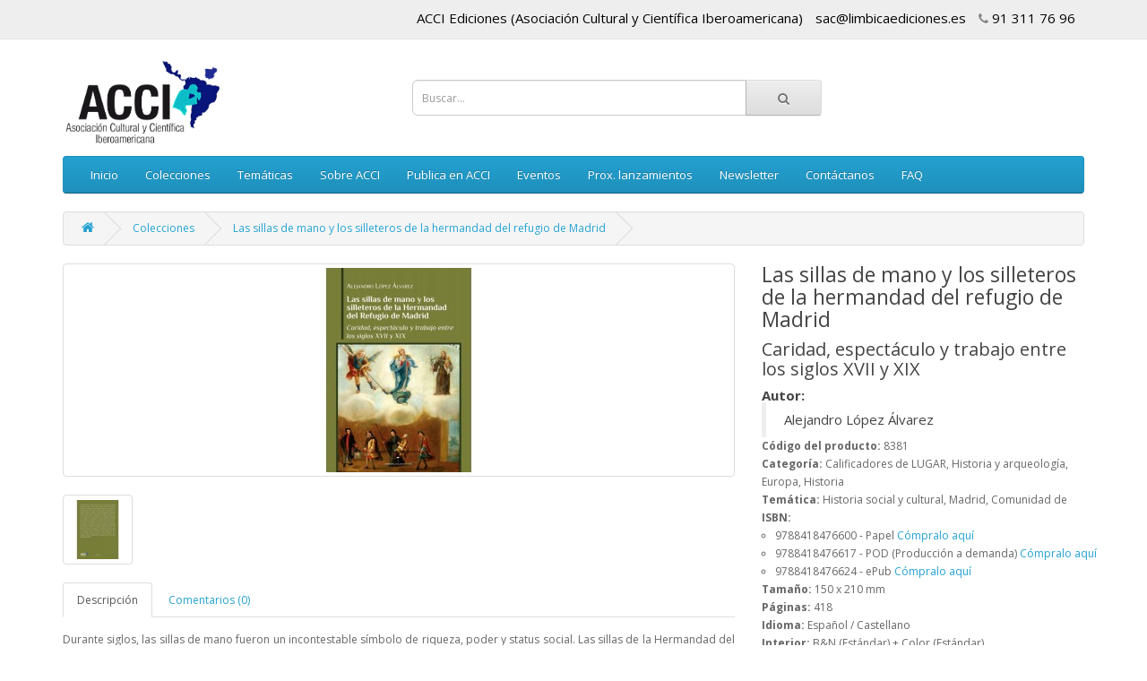

--- FILE ---
content_type: text/html; charset=utf-8
request_url: https://www.acciediciones.com/index.php?route=product/product&path=11000&product_id=8381
body_size: 7104
content:
<!DOCTYPE html>
<!--[if IE]><![endif]-->
<!--[if IE 8 ]><html dir="ltr" lang="es" class="ie8"><![endif]-->
<!--[if IE 9 ]><html dir="ltr" lang="es" class="ie9"><![endif]-->
<!--[if (gt IE 9)|!(IE)]><!-->
<html dir="ltr" lang="es">
<!--<![endif]-->
<head>
<meta charset="UTF-8" />
<meta name="viewport" content="width=device-width, initial-scale=1">
<title>Las sillas de mano y los silleteros de la hermandad del refugio de Madrid Caridad, espectáculo y trabajo entre los siglos XVII y XIX</title>
<base href="https://www.acciediciones.com/" />
<meta name="description" content="Durante siglos, las sillas de mano fueron un incontestable símbolo de riqueza, poder y status social. Las sillas de la Hermandad del Refugio, sin embargo, aunque destilaban algo de este aristocrático trasfondo, pues nobles eran la mayor parte de sus miemb" />
<meta http-equiv="X-UA-Compatible" content="IE=edge">
<link href="https://www.acciediciones.com/image/catalog/favicon-16x16.png" rel="icon" />
<link href="http://www.acciediciones.com/index.php?route=product/product&amp;product_id=8381" rel="canonical" />
<script src="catalog/view/javascript/jquery/jquery-2.1.1.min.js" type="text/javascript"></script>
<link href="catalog/view/javascript/bootstrap/css/bootstrap.min.css" rel="stylesheet" media="screen" />
<script src="catalog/view/javascript/bootstrap/js/bootstrap.min.js" type="text/javascript"></script>
<link href="catalog/view/javascript/font-awesome/css/font-awesome.min.css" rel="stylesheet" type="text/css" />
<link href="//fonts.googleapis.com/css?family=Open+Sans:400,400i,300,700" rel="stylesheet" type="text/css" />
<link href="catalog/view/theme/default/stylesheet/stylesheet.css" rel="stylesheet">
<link href="catalog/view/javascript/jquery/magnific/magnific-popup.css" type="text/css" rel="stylesheet" media="screen" />
<link href="catalog/view/javascript/jquery/datetimepicker/bootstrap-datetimepicker.min.css" type="text/css" rel="stylesheet" media="screen" />
<script src="catalog/view/javascript/common.js" type="text/javascript"></script>
<script src="catalog/view/javascript/jquery/magnific/jquery.magnific-popup.min.js" type="text/javascript"></script>
<script src="catalog/view/javascript/jquery/datetimepicker/moment.min.js" type="text/javascript"></script>
<script src="catalog/view/javascript/jquery/datetimepicker/bootstrap-datetimepicker.min.js" type="text/javascript"></script>
</head>
<body class="product-product-8381">
<nav id="top">
  <div class="container">
        <div id="top-links" class="nav pull-right">
      <ul class="list-inline" style="font-size:15px;">
		<li style="color:black;">ACCI Ediciones (Asociación Cultural y Científica Iberoamericana)</li>
		<li style="color:black;">sac@limbicaediciones.es</li>
        <li style="color:black;"><a href="http://www.acciediciones.com/index.php?route=information/contact"><i class="fa fa-phone"></i></a> <span class="hidden-xs hidden-sm hidden-md">91 311 76 96</span></li>
      </ul>
    </div>
  </div>
</nav>
<header>
  <div class="container">
    <div class="row">
      <div class="col-sm-4">
        <div id="logo">
                    <a href="http://www.acciediciones.com/index.php?route=common/home"><img src="https://www.acciediciones.com/image/catalog/logo.png" title="ACCI Ediciones" alt="ACCI Ediciones" class="img-responsive" style="max-width:50%;" /></a>
                  </div>
      </div>
      <div class="col-sm-5" style="margin-top:25px;"><div id="search" class="input-group">
  <input type="text" name="search" value="" placeholder="Buscar..." class="form-control input-lg" />
  <span class="input-group-btn">
    <button type="button" class="btn btn-default btn-lg"><i class="fa fa-search"></i></button>
  </span>
</div>      </div>
    </div>
  </div>
</header>
<div class="container">
  <nav id="menu" class="navbar">
    <div class="navbar-header"><span id="category" class="visible-xs">Categorías</span>
      <button type="button" class="btn btn-navbar navbar-toggle" data-toggle="collapse" data-target=".navbar-ex1-collapse"><i class="fa fa-bars"></i></button>
    </div>
    <div class="collapse navbar-collapse navbar-ex1-collapse">
      <ul class="nav navbar-nav" style='font-size:13px;'>
		<li><a href="http://www.acciediciones.com/index.php?route=common/home">Inicio</a></li>
                        <li class="dropdown"><a href="http://www.acciediciones.com/index.php?route=product/category&amp;path=11000" class="dropdown-toggle" data-toggle="dropdown">Colecciones</a>
          <div class="dropdown-menu" style="min-width:280px;">
            <div class="dropdown-inner">
                            <ul class="list-unstyled">
                                <li><a href="http://www.acciediciones.com/index.php?route=product/category&amp;path=11000_11001" style="min-width:200px;">Ciencia Ecológica (0)</a></li>
                                <li><a href="http://www.acciediciones.com/index.php?route=product/category&amp;path=11000_11002" style="min-width:200px;">CinemArt (2)</a></li>
                                <li><a href="http://www.acciediciones.com/index.php?route=product/category&amp;path=11000_11003" style="min-width:200px;">Comunicación interpersonal (2)</a></li>
                                <li><a href="http://www.acciediciones.com/index.php?route=product/category&amp;path=11000_11004" style="min-width:200px;">Contenidos universitarios (4)</a></li>
                                <li><a href="http://www.acciediciones.com/index.php?route=product/category&amp;path=11000_11005" style="min-width:200px;">Desarrollo Personal (2)</a></li>
                                <li><a href="http://www.acciediciones.com/index.php?route=product/category&amp;path=11000_11006" style="min-width:200px;">Didáctica de la lengua y la literatura (7)</a></li>
                                <li><a href="http://www.acciediciones.com/index.php?route=product/category&amp;path=11000_11007" style="min-width:200px;">Ensayos: Serie sobre educación (1)</a></li>
                              </ul>
                            <ul class="list-unstyled">
                                <li><a href="http://www.acciediciones.com/index.php?route=product/category&amp;path=11000_11008" style="min-width:200px;">Escritores en Red (0)</a></li>
                                <li><a href="http://www.acciediciones.com/index.php?route=product/category&amp;path=11000_11009" style="min-width:200px;">Escritores en Red - Narrativa (3)</a></li>
                                <li><a href="http://www.acciediciones.com/index.php?route=product/category&amp;path=11000_11010" style="min-width:200px;">Escritores en Red - Poesía (4)</a></li>
                                <li><a href="http://www.acciediciones.com/index.php?route=product/category&amp;path=11000_11011" style="min-width:200px;">Fe y Razón (2)</a></li>
                                <li><a href="http://www.acciediciones.com/index.php?route=product/category&amp;path=11000_11012" style="min-width:200px;">Fuera de colección (40)</a></li>
                                <li><a href="http://www.acciediciones.com/index.php?route=product/category&amp;path=11000_11013" style="min-width:200px;">Gestión y atención sanitaria (30)</a></li>
                                <li><a href="http://www.acciediciones.com/index.php?route=product/category&amp;path=11000_11014" style="min-width:200px;">Hermenéutica Analógica (1)</a></li>
                              </ul>
                            <ul class="list-unstyled">
                                <li><a href="http://www.acciediciones.com/index.php?route=product/category&amp;path=11000_11015" style="min-width:200px;">Historia de las Merindades de Burgos (8)</a></li>
                                <li><a href="http://www.acciediciones.com/index.php?route=product/category&amp;path=11000_11016" style="min-width:200px;">Histórica-científica de la sabiduria preamericana (0)</a></li>
                                <li><a href="http://www.acciediciones.com/index.php?route=product/category&amp;path=11000_11017" style="min-width:200px;">Investigación histórica (1)</a></li>
                                <li><a href="http://www.acciediciones.com/index.php?route=product/category&amp;path=11000_11018" style="min-width:200px;">La Séptima Arte (3)</a></li>
                                <li><a href="http://www.acciediciones.com/index.php?route=product/category&amp;path=11000_11019" style="min-width:200px;">Lenguas y Genes en el Siglo XXI (4)</a></li>
                                <li><a href="http://www.acciediciones.com/index.php?route=product/category&amp;path=11000_11020" style="min-width:200px;">Les Flaneurs (4)</a></li>
                                <li><a href="http://www.acciediciones.com/index.php?route=product/category&amp;path=11000_11021" style="min-width:200px;">Libros de especial interés (1)</a></li>
                              </ul>
                            <ul class="list-unstyled">
                                <li><a href="http://www.acciediciones.com/index.php?route=product/category&amp;path=11000_11022" style="min-width:200px;">Libros del Taller de Historia (4)</a></li>
                                <li><a href="http://www.acciediciones.com/index.php?route=product/category&amp;path=11000_11023" style="min-width:200px;">Línea de Sombra Ediciones (1)</a></li>
                                <li><a href="http://www.acciediciones.com/index.php?route=product/category&amp;path=11000_11024" style="min-width:200px;">Nuevo impulso educativo (44)</a></li>
                                <li><a href="http://www.acciediciones.com/index.php?route=product/category&amp;path=11000_11025" style="min-width:200px;">Poesía y Anagrama (0)</a></li>
                                <li><a href="http://www.acciediciones.com/index.php?route=product/category&amp;path=11000_11026" style="min-width:200px;">Reflejando la historia (9)</a></li>
                                <li><a href="http://www.acciediciones.com/index.php?route=product/category&amp;path=11000_11027" style="min-width:200px;">Trabajo social (1)</a></li>
                              </ul>
                          </div>
            <a href="http://www.acciediciones.com/index.php?route=product/category&amp;path=11000" class="see-all">Ver todo Colecciones</a> </div>
        </li>
                                <li class="dropdown"><a href="http://www.acciediciones.com/index.php?route=product/category&amp;path=12000" class="dropdown-toggle" data-toggle="dropdown">Temáticas</a>
          <div class="dropdown-menu" style="min-width:280px;">
            <div class="dropdown-inner">
                            <ul class="list-unstyled">
                                <li><a href="http://www.acciediciones.com/index.php?route=product/category&amp;path=12000_12001" style="min-width:200px;">Artes (23)</a></li>
                                <li><a href="http://www.acciediciones.com/index.php?route=product/category&amp;path=12000_12002" style="min-width:200px;">Biografías, literatura y estudios literarios (38)</a></li>
                                <li><a href="http://www.acciediciones.com/index.php?route=product/category&amp;path=12000_12003" style="min-width:200px;">Calificadores de ESTILO (0)</a></li>
                                <li><a href="http://www.acciediciones.com/index.php?route=product/category&amp;path=12000_12004" style="min-width:200px;">Calificadores de FINES EDUCATIVOS (37)</a></li>
                                <li><a href="http://www.acciediciones.com/index.php?route=product/category&amp;path=12000_12005" style="min-width:200px;">Calificadores de INTERÉS (1)</a></li>
                                <li><a href="http://www.acciediciones.com/index.php?route=product/category&amp;path=12000_12006" style="min-width:200px;">Calificadores de LENGUA (12)</a></li>
                                <li><a href="http://www.acciediciones.com/index.php?route=product/category&amp;path=12000_12007" style="min-width:200px;">Calificadores de LUGAR (27)</a></li>
                              </ul>
                            <ul class="list-unstyled">
                                <li><a href="http://www.acciediciones.com/index.php?route=product/category&amp;path=12000_12008" style="min-width:200px;">Calificadores de PERÍODO DE TIEMPO (12)</a></li>
                                <li><a href="http://www.acciediciones.com/index.php?route=product/category&amp;path=12000_12009" style="min-width:200px;">Ciencias de la Tierra, geografía, medioambiente, planificación (7)</a></li>
                                <li><a href="http://www.acciediciones.com/index.php?route=product/category&amp;path=12000_12010" style="min-width:200px;">Computación y tecnología de la información (6)</a></li>
                                <li><a href="http://www.acciediciones.com/index.php?route=product/category&amp;path=12000_12011" style="min-width:200px;">Consulta, información y materias interdisciplinares (26)</a></li>
                                <li><a href="http://www.acciediciones.com/index.php?route=product/category&amp;path=12000_12012" style="min-width:200px;">Deportes y actividades de ocio al aire libre (1)</a></li>
                                <li><a href="http://www.acciediciones.com/index.php?route=product/category&amp;path=12000_12013" style="min-width:200px;">Derecho (12)</a></li>
                                <li><a href="http://www.acciediciones.com/index.php?route=product/category&amp;path=12000_12014" style="min-width:200px;">Economía, finanzas, empresa y gestión (19)</a></li>
                              </ul>
                            <ul class="list-unstyled">
                                <li><a href="http://www.acciediciones.com/index.php?route=product/category&amp;path=12000_12015" style="min-width:200px;">Estilos de vida, aficiones y ocio (7)</a></li>
                                <li><a href="http://www.acciediciones.com/index.php?route=product/category&amp;path=12000_12016" style="min-width:200px;">Ficción (11)</a></li>
                                <li><a href="http://www.acciediciones.com/index.php?route=product/category&amp;path=12000_12017" style="min-width:200px;">Filosofía y religión (20)</a></li>
                                <li><a href="http://www.acciediciones.com/index.php?route=product/category&amp;path=12000_12018" style="min-width:200px;">Historia y arqueología (33)</a></li>
                                <li><a href="http://www.acciediciones.com/index.php?route=product/category&amp;path=12000_12019" style="min-width:200px;">Infantil, juvenil y educativo (1)</a></li>
                                <li><a href="http://www.acciediciones.com/index.php?route=product/category&amp;path=12000_12020" style="min-width:200px;">Lenguaje y lingüística (18)</a></li>
                                <li><a href="http://www.acciediciones.com/index.php?route=product/category&amp;path=12000_12021" style="min-width:200px;">Matemáticas y ciencias (17)</a></li>
                              </ul>
                            <ul class="list-unstyled">
                                <li><a href="http://www.acciediciones.com/index.php?route=product/category&amp;path=12000_12022" style="min-width:200px;">Medicina, enfermería, veterinaria (64)</a></li>
                                <li><a href="http://www.acciediciones.com/index.php?route=product/category&amp;path=12000_12023" style="min-width:200px;">Novela gráfica, cómics, manga, dibujos animados (0)</a></li>
                                <li><a href="http://www.acciediciones.com/index.php?route=product/category&amp;path=12000_12024" style="min-width:200px;">Salud, relaciones y desarrollo personal (15)</a></li>
                                <li><a href="http://www.acciediciones.com/index.php?route=product/category&amp;path=12000_12025" style="min-width:200px;">Sociedad y ciencias sociales (102)</a></li>
                                <li><a href="http://www.acciediciones.com/index.php?route=product/category&amp;path=12000_12026" style="min-width:200px;">Tecnología, ingeniería, agricultura, procesos industriales (7)</a></li>
                              </ul>
                          </div>
            <a href="http://www.acciediciones.com/index.php?route=product/category&amp;path=12000" class="see-all">Ver todo Temáticas</a> </div>
        </li>
                		<li><a href="index.php?route=information/information&information_id=4">Sobre ACCI</a></li>
		<li><a href="index.php?route=information/information&information_id=10">Publica en ACCI</a></li>
		<li><a href="index.php?route=information/eventos">Eventos</a></li>
		<li><a href="index.php?route=information/lanzamientos">Prox. lanzamientos</a></li>
		<!--<li><a href="#">Documentos</a></li>-->
		<li><a href="index.php?route=information/boletin">Newsletter</a></li>
		<li><a href="index.php?route=information/contact">Contáctanos</a></li>
		<li><a href="index.php?route=information/information&information_id=8">FAQ</a></li>
      </ul>
    </div>
  </nav>
</div>
<div class="container">
  <ul class="breadcrumb">
        <li><a href="http://www.acciediciones.com/index.php?route=common/home"><i class="fa fa-home"></i></a></li>
        <li><a href="http://www.acciediciones.com/index.php?route=product/category&amp;path=11000">Colecciones</a></li>
        <li><a href="http://www.acciediciones.com/index.php?route=product/product&amp;path=11000&amp;product_id=8381">Las sillas de mano y los silleteros de la hermandad del refugio de Madrid</a></li>
      </ul>
  <div class="row">                <div id="content" class="col-sm-12">      <div class="row">
                                <div class="col-sm-8">
                    <ul class="thumbnails">
                        <li><a class="thumbnail" href="https://www.acciediciones.com/image/cache/portadas/8381-500x500.jpg" title="Las sillas de mano y los silleteros de la hermandad del refugio de Madrid"><img src="https://www.acciediciones.com/image/cache/portadas/8381-228x228.jpg" title="Las sillas de mano y los silleteros de la hermandad del refugio de Madrid" alt="Las sillas de mano y los silleteros de la hermandad del refugio de Madrid" /></a></li>
                                                <li class="image-additional"><a class="thumbnail" href="https://www.acciediciones.com/image/cache/contras/8381-500x500.jpg" title="Las sillas de mano y los silleteros de la hermandad del refugio de Madrid"> <img src="https://www.acciediciones.com/image/cache/contras/8381-74x74.jpg" title="Las sillas de mano y los silleteros de la hermandad del refugio de Madrid" alt="Las sillas de mano y los silleteros de la hermandad del refugio de Madrid" /></a></li>
                                  </ul>
                    <ul class="nav nav-tabs">
            <li class="active"><a href="#tab-description" data-toggle="tab">Descripción</a></li>
                                    <li><a href="#tab-review" data-toggle="tab">Comentarios (0)</a></li>
                      </ul>
<style>
.desp {
	width: 100%;
    background-color: #c3c3c3;
    font-size: 17px;
    color: black;
    margin-top: 15px;
    padding-top: 3px;
    padding-bottom: 3px;
    border: 1px solid black;
}

.desp:hover {
	 background-color: #d8d8d8;
}

.desp_interno {
	width: 98%; 
	border: 1px solid black; 
	border-top: 0; 
	text-align: justify; 
	margin: 0 auto; 
	padding: 5px 7px;
	border-bottom-right-radius: 10px;
    border-bottom-left-radius: 10px;
}

.desp_resenas {
	width: 98%; 
	border: 1px solid black; 
	border-top: 0; 
	text-align: left; 
	margin: 0 auto; 
	padding: 5px 7px;
	border-bottom-right-radius: 10px;
    border-bottom-left-radius: 10px;
}
</style>
<script>
	function desplegar_biografia()
	{
		if(document.getElementById("desp_biografia").style.display == "block")
		{
			document.getElementById("desp_biografia").style.display = "none";
			document.getElementById("botton_biografia").value = "+ Biografía del autor";
		}
		else
		{
			document.getElementById("desp_biografia").style.display = "block";
			document.getElementById("botton_biografia").value = "- Biografía del autor";
		}
	}
</script>
<script>
	function desplegar_indice()
	{
		if(document.getElementById("desp_indice").style.display == "block")
		{
			document.getElementById("desp_indice").style.display = "none";
			document.getElementById("botton_indice").value = "+ Índice del libro";
		}
		else
		{
			document.getElementById("desp_indice").style.display = "block";
			document.getElementById("botton_indice").value = "- Índice del libro";
		}
	}
</script>
<script>
	function desplegar_resenas()
	{
		if(document.getElementById("desp_resenas").style.display == "block")
		{
			document.getElementById("desp_resenas").style.display = "none";
			document.getElementById("botton_resenas").value = "+ Reseñas";
		}
		else
		{
			document.getElementById("desp_resenas").style.display = "block";
			document.getElementById("botton_resenas").value = "- Reseñas";
		}
	}
</script>
          <div class="tab-content">
            
			<div class="tab-pane active" id="tab-description" align=justify>
				<div style="text-align:justify;">
					Durante siglos, las sillas de mano fueron un incontestable símbolo de riqueza, poder y status social. Las sillas de la Hermandad del Refugio, sin embargo, aunque destilaban algo de este aristocrático trasfondo, pues nobles eran la mayor parte de sus miembros, sirvieron para llevar enfermos a los hospitales madrileños durante 300 años. Enfermos quiere decir pobres, trabajadores, vagabundos, viudas, madres solteras o inmigrantes, personas sin recursos y a veces sin contactos ni conocimientos, que difícilmente lograban ser atendidas en un hospital por sus propios medios y que pululaban a millares por el Madrid de entonces. Cómo surgió esta actividad caritativa protagonizada por las sillas de mano, cuál fue su evolución a lo largo del tiempo, cuándo y porqué se introdujeron las camillas, cómo llegó la hermandad a ocuparse de los incendios de la capital, o a acudir a las corridas de toros, quiénes eran y de dónde provenían los encargados de transportar las sillas, cómo lucharon para alcanzar un salario digno, cómo trataban de introducir a familiares y paisanos en el tajo y cómo su trabajo fue decayendo a lo largo del tiempo, debido a la evolución técnica y a los cambios sociales, son algunas de las preguntas a las que trata de responder este libro.				</div>
				
				
								
				
								
				
									<input type="button" class="desp" value="+ Reseñas" id="botton_resenas" onclick="desplegar_resenas();" />
					<div class="desp_resenas" id="desp_resenas" style="display:none;">
						Reseña por Julia Sáez-Angulo:  <a href='https://lamiradaactual.blogspot.com/2022/10/las-sillas-de-mano-y-los-silleteros-de.html' target='_blank'>https://lamiradaactual.blogspot.com/2022/10/las-sillas-de-mano-y-los-silleteros-de.html</a>					</div>
								
				
				<br><br>
			</div>
		  
                                    <div class="tab-pane" id="tab-review">
              <form class="form-horizontal">
                <div id="review"></div>
                <h2>Escribe un comentario</h2>
                <div class="form-group required">
                  <div class="col-sm-12">
                    <label class="control-label" for="input-name">Tu nombre</label>
                    <input type="text" name="name" value="" id="input-name" class="form-control" />
                  </div>
                </div>
                <div class="form-group required">
                  <div class="col-sm-12">
                    <label class="control-label" for="input-review">Tu comentario</label>
                    <textarea name="text" rows="5" id="input-review" class="form-control"></textarea>
                    <div class="help-block"><span class="text-danger">Nota:</span> El código HTML no se traduce!</div>
                  </div>
                </div>
                <div class="form-group required">
                  <div class="col-sm-12">
                    <label class="control-label">Valoración</label>
                    &nbsp;&nbsp;&nbsp; Malo&nbsp;
                    <input type="radio" name="rating" value="1" />
                    &nbsp;
                    <input type="radio" name="rating" value="2" />
                    &nbsp;
                    <input type="radio" name="rating" value="3" />
                    &nbsp;
                    <input type="radio" name="rating" value="4" />
                    &nbsp;
                    <input type="radio" name="rating" value="5" />
                    &nbsp;Bueno</div>
                </div>
                <div class="form-group required">
                  <div class="col-sm-12">
                    <label class="control-label" for="input-captcha">Inserta el código en la caja de abajo</label>
                    <input type="text" name="captcha" value="" id="input-captcha" class="form-control" />
                  </div>
                </div>
                <div class="form-group">
                  <div class="col-sm-12"> <img src="index.php?route=tool/captcha" alt="" id="captcha" /> </div>
                </div>
                <div class="buttons">
                  <div class="pull-right">
                    <button type="button" id="button-review" data-loading-text="Cargando..." class="btn btn-primary">Continuar</button>
                  </div>
                </div>
              </form>
            </div>
                      </div>
        </div>
                                <div class="col-sm-4">
          <h1 style="margin-top:0; font-size:23px;">Las sillas de mano y los silleteros de la hermandad del refugio de Madrid</h1>
          <h1 style="margin-top:0; font-size:20px;">Caridad, espectáculo y trabajo entre los siglos XVII y XIX</h1>
          <ul class="list-unstyled">
            <li>
				<h4 style='margin-bottom:0; font-size:15px;'><b>Autor:</b><br><blockquote style='margin:0; font-size:15px; line-height: 19px;'> Alejandro  López Álvarez<br></blockquote></h4>			</li>
			<li><b>Código del producto:</b> 8381</li>
            <li></li>
            <li><b>Categoría: </b> Calificadores de LUGAR, Historia y arqueología, Europa, Historia</li>
            <li><b>Temática: </b> Historia social y cultural, Madrid, Comunidad de</li>
            <li>
				<b>ISBN: </b> 

				<ul style="padding-left:15px;">
					<li style='white-space: nowrap;'>9788418476600 -  Papel  <a href='https://www.visionnet-libros.com/index.php?route=product/search&search=9788418476600'>Cómpralo aquí</a><li style='white-space: nowrap;'>9788418476617 -  POD (Producción a demanda)  <a href='https://www.amazon.es/s?k=9788418476617'>Cómpralo aquí</a><li style='white-space: nowrap;'>9788418476624 -  ePub  <a href='https://www.visionnet-libros.com/index.php?route=product/search&search=9788418476624'>Cómpralo aquí</a>				</ul>
			</li>
            <li>
				<b>Tamaño:</b> 150 x 210 mm			</li>
			<li><b>Páginas:</b> 418</li>
			<li><b>Idioma:</b> Español / Castellano</li>
			<li><b>Interior:</b> B&N (Estándar) + Color (Estándar)</li>
			
			
            <!--            <li>Disponibilidad: En Stock</li>-->
          </ul>
          <!--          <ul class="list-unstyled">
                        <li>
              <h2>0.00€</h2>
            </li>
                                    <li>Ex Tax: 0.00€</li>
                                              </ul>
          -->
          <div id="product">
                                  </div>
                    <div class="rating">
            <p>
                                          <span class="fa fa-stack"><i class="fa fa-star-o fa-stack-1x"></i></span>
                                                        <span class="fa fa-stack"><i class="fa fa-star-o fa-stack-1x"></i></span>
                                                        <span class="fa fa-stack"><i class="fa fa-star-o fa-stack-1x"></i></span>
                                                        <span class="fa fa-stack"><i class="fa fa-star-o fa-stack-1x"></i></span>
                                                        <span class="fa fa-stack"><i class="fa fa-star-o fa-stack-1x"></i></span>
                                          <a href="" onclick="$('a[href=\'#tab-review\']').trigger('click'); return false;">0 comentarios</a> / <a href="" onclick="$('a[href=\'#tab-review\']').trigger('click'); return false;">Escribe un comentario</a></p>
            <hr>
            <!-- AddThis Button BEGIN -->
            <div class="addthis_toolbox addthis_default_style"><a class="addthis_button_facebook_like" fb:like:layout="button_count"></a> <a class="addthis_button_tweet" style="margin-right:8px;"></a> <a class="addthis_button_pinterest_pinit"></a> <a class="addthis_counter addthis_pill_style"></a></div>
            <script type="text/javascript" src="//s7.addthis.com/js/300/addthis_widget.js#pubid=ra-515eeaf54693130e"></script> 
            <!-- AddThis Button END --> 
          </div>
                  </div>
      </div>
                  </div>
    </div>
</div>
<script type="text/javascript"><!--
$('select[name=\'recurring_id\'], input[name="quantity"]').change(function(){
	$.ajax({
		url: 'index.php?route=product/product/getRecurringDescription',
		type: 'post',
		data: $('input[name=\'product_id\'], input[name=\'quantity\'], select[name=\'recurring_id\']'),
		dataType: 'json',
		beforeSend: function() {
			$('#recurring-description').html('');
		},
		success: function(json) {
			$('.alert, .text-danger').remove();
			
			if (json['success']) {
				$('#recurring-description').html(json['success']);
			}
		}
	});
});
//--></script> 
<script type="text/javascript"><!--
$('#button-cart').on('click', function() {
	$.ajax({
		url: 'index.php?route=checkout/cart/add',
		type: 'post',
		data: $('#product input[type=\'text\'], #product input[type=\'hidden\'], #product input[type=\'radio\']:checked, #product input[type=\'checkbox\']:checked, #product select, #product textarea'),
		dataType: 'json',
		beforeSend: function() {
			$('#button-cart').button('loading');
		},
		complete: function() {
			$('#button-cart').button('reset');
		},
		success: function(json) {
			$('.alert, .text-danger').remove();
			$('.form-group').removeClass('has-error');

			if (json['error']) {
				if (json['error']['option']) {
					for (i in json['error']['option']) {
						var element = $('#input-option' + i.replace('_', '-'));
						
						if (element.parent().hasClass('input-group')) {
							element.parent().after('<div class="text-danger">' + json['error']['option'][i] + '</div>');
						} else {
							element.after('<div class="text-danger">' + json['error']['option'][i] + '</div>');
						}
					}
				}
				
				if (json['error']['recurring']) {
					$('select[name=\'recurring_id\']').after('<div class="text-danger">' + json['error']['recurring'] + '</div>');
				}
				
				// Highlight any found errors
				$('.text-danger').parent().addClass('has-error');
			}
			
			if (json['success']) {
				$('.breadcrumb').after('<div class="alert alert-success">' + json['success'] + '<button type="button" class="close" data-dismiss="alert">&times;</button></div>');
				
				$('#cart-total').html(json['total']);
				
				$('html, body').animate({ scrollTop: 0 }, 'slow');
				
				$('#cart > ul').load('index.php?route=common/cart/info ul li');
			}
		}
	});
});
//--></script> 
<script type="text/javascript"><!--
$('.date').datetimepicker({
	pickTime: false
});

$('.datetime').datetimepicker({
	pickDate: true,
	pickTime: true
});

$('.time').datetimepicker({
	pickDate: false
});

$('button[id^=\'button-upload\']').on('click', function() {
	var node = this;
	
	$('#form-upload').remove();
	
	$('body').prepend('<form enctype="multipart/form-data" id="form-upload" style="display: none;"><input type="file" name="file" /></form>');
	
	$('#form-upload input[name=\'file\']').trigger('click');
	
	$('#form-upload input[name=\'file\']').on('change', function() {
		$.ajax({
			url: 'index.php?route=tool/upload',
			type: 'post',
			dataType: 'json',
			data: new FormData($(this).parent()[0]),
			cache: false,
			contentType: false,
			processData: false,
			beforeSend: function() {
				$(node).button('loading');
			},
			complete: function() {
				$(node).button('reset');
			},
			success: function(json) {
				$('.text-danger').remove();
				
				if (json['error']) {
					$(node).parent().find('input').after('<div class="text-danger">' + json['error'] + '</div>');
				}
				
				if (json['success']) {
					alert(json['success']);
					
					$(node).parent().find('input').attr('value', json['code']);
				}
			},
			error: function(xhr, ajaxOptions, thrownError) {
				alert(thrownError + "\r\n" + xhr.statusText + "\r\n" + xhr.responseText);
			}
		});
	});
});
//--></script> 
<script type="text/javascript"><!--
$('#review').delegate('.pagination a', 'click', function(e) {
  e.preventDefault();

    $('#review').fadeOut('slow');

    $('#review').load(this.href);

    $('#review').fadeIn('slow');
});

$('#review').load('index.php?route=product/product/review&product_id=8381');

$('#button-review').on('click', function() {
	$.ajax({
		url: 'index.php?route=product/product/write&product_id=8381',
		type: 'post',
		dataType: 'json',
		data: 'name=' + encodeURIComponent($('input[name=\'name\']').val()) + '&text=' + encodeURIComponent($('textarea[name=\'text\']').val()) + '&rating=' + encodeURIComponent($('input[name=\'rating\']:checked').val() ? $('input[name=\'rating\']:checked').val() : '') + '&captcha=' + encodeURIComponent($('input[name=\'captcha\']').val()),
		beforeSend: function() {
			$('#button-review').button('loading');
		},
		complete: function() {
			$('#button-review').button('reset');
			$('#captcha').attr('src', 'index.php?route=tool/captcha#'+new Date().getTime());
			$('input[name=\'captcha\']').val('');
		},
		success: function(json) {
			$('.alert-success, .alert-danger').remove();
			
			if (json['error']) {
				$('#review').after('<div class="alert alert-danger"><i class="fa fa-exclamation-circle"></i> ' + json['error'] + '</div>');
			}
			
			if (json['success']) {
				$('#review').after('<div class="alert alert-success"><i class="fa fa-check-circle"></i> ' + json['success'] + '</div>');
				
				$('input[name=\'name\']').val('');
				$('textarea[name=\'text\']').val('');
				$('input[name=\'rating\']:checked').prop('checked', false);
				$('input[name=\'captcha\']').val('');
			}
		}
	});
});

$(document).ready(function() {
	$('.thumbnails').magnificPopup({
		type:'image',
		delegate: 'a',
		gallery: {
			enabled:true
		}
	});
});
//--></script> 
<footer>
  <div class="container">
    <div class="row">
            <div class="col-sm-3">
        <h5>Información</h5>
        <ul class="list-unstyled">
                    <li><a href="http://www.acciediciones.com/index.php?route=information/information&amp;information_id=4">Sobre ACCI</a></li>
                    <li><a href="http://www.acciediciones.com/index.php?route=information/information&amp;information_id=3">Aviso Legal</a></li>
                    <li><a href="http://www.acciediciones.com/index.php?route=information/information&amp;information_id=5">Términos y condiciones de uso</a></li>
                  </ul>
      </div>
            <div class="col-sm-3">
        <h5>Servicio al cliente</h5>
        <ul class="list-unstyled">
          <li><a href="http://www.acciediciones.com/index.php?route=information/contact">Contáctanos</a></li>
          <li><a href="index.php?route=information/information&information_id=8">Preguntas frecuentes</a></li>
          <!--<li><a href="http://www.acciediciones.com/index.php?route=account/return/add">Returns</a></li>-->
          <li><a href="http://www.acciediciones.com/index.php?route=information/sitemap">Mapa web</a></li>
        </ul>
      </div>
      <!--<div class="col-sm-3">
        <h5>Extras</h5>
        <ul class="list-unstyled">
          <li><a href="http://www.acciediciones.com/index.php?route=product/manufacturer">Editorial</a></li>
          <li><a href="http://www.acciediciones.com/index.php?route=account/voucher">Gift Vouchers</a></li>
          <li><a href="http://www.acciediciones.com/index.php?route=affiliate/account">Affiliates</a></li>
          <li><a href="http://www.acciediciones.com/index.php?route=product/special">Specials</a></li>
        </ul>
      </div>
      <div class="col-sm-3">
        <h5>Mi cuenta</h5>
        <ul class="list-unstyled">
          <li><a href="http://www.acciediciones.com/index.php?route=account/account">Mi cuenta</a></li>
          <li><a href="http://www.acciediciones.com/index.php?route=account/order">Historial de pedidos</a></li>
          <li><a href="http://www.acciediciones.com/index.php?route=account/wishlist">Lista de deseos</a></li>
          <li><a href="http://www.acciediciones.com/index.php?route=account/newsletter">Newsletter</a></li>
        </ul>
      </div>-->
    </div>
    <hr>
    <p>Powered By <a href="http://www.opencart.com">OpenCart</a><br /> ACCI Ediciones &copy; 2026</p> 
  </div>
</footer>

<!--
OpenCart is open source software and you are free to remove the powered by OpenCart if you want, but its generally accepted practise to make a small donation.
Please donate via PayPal to donate@opencart.com
//--> 

<!-- Theme created by Welford Media for OpenCart 2.0 www.welfordmedia.co.uk -->

</body></html>